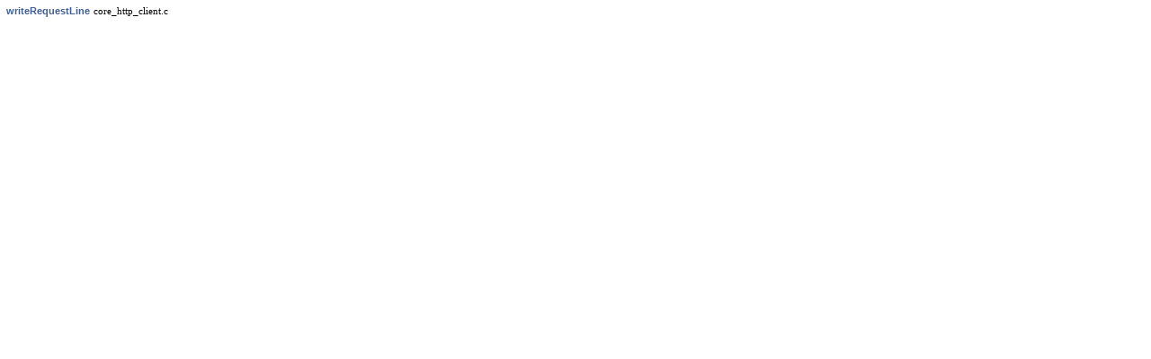

--- FILE ---
content_type: text/html; charset=utf-8
request_url: https://aws.github.io/aws-iot-device-sdk-embedded-C/202011.00/libraries/standard/coreHTTP/docs/doxygen/output/html/search/all_12.html
body_size: 399
content:
<!DOCTYPE html PUBLIC "-//W3C//DTD XHTML 1.0 Transitional//EN" "https://www.w3.org/TR/xhtml1/DTD/xhtml1-transitional.dtd">
<html><head><title></title>
<meta http-equiv="Content-Type" content="text/xhtml;charset=UTF-8"/>
<meta name="generator" content="Doxygen 1.8.20"/>
<link rel="stylesheet" type="text/css" href="search.css"/>
<script type="text/javascript" src="all_12.js"></script>
<script type="text/javascript" src="search.js"></script>
</head>
<body class="SRPage">
<div id="SRIndex">
<div class="SRStatus" id="Loading">Loading...</div>
<div id="SRResults"></div>
<script type="text/javascript"><!--
/* @license magnet:?xt=urn:btih:cf05388f2679ee054f2beb29a391d25f4e673ac3&amp;dn=gpl-2.0.txt GPL-v2 */
createResults();
/* @license-end */
--></script>
<div class="SRStatus" id="Searching">Searching...</div>
<div class="SRStatus" id="NoMatches">No Matches</div>
<script type="text/javascript"><!--
/* @license magnet:?xt=urn:btih:cf05388f2679ee054f2beb29a391d25f4e673ac3&amp;dn=gpl-2.0.txt GPL-v2 */
document.getElementById("Loading").style.display="none";
document.getElementById("NoMatches").style.display="none";
var searchResults = new SearchResults("searchResults");
searchResults.Search();
window.addEventListener("message", function(event) {
  if (event.data == "take_focus") {
    var elem = searchResults.NavNext(0);
    if (elem) elem.focus();
  }
});
/* @license-end */
--></script>
</div>
</body>
</html>


--- FILE ---
content_type: application/javascript; charset=utf-8
request_url: https://aws.github.io/aws-iot-device-sdk-embedded-C/202011.00/libraries/standard/coreHTTP/docs/doxygen/output/html/search/all_12.js
body_size: -366
content:
var searchData=
[
  ['writerequestline_181',['writeRequestLine',['../core__http__client_8c.html#a31a6c7eba272a1d070b03d8fdba62391',1,'core_http_client.c']]]
];
